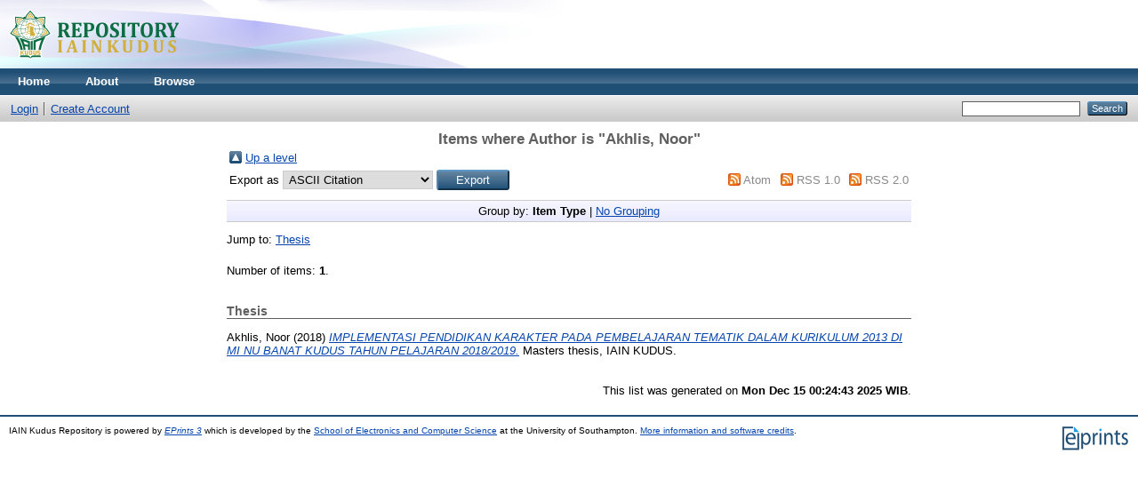

--- FILE ---
content_type: text/html; charset=utf-8
request_url: http://repository.iainkudus.ac.id/view/creators/Akhlis=3ANoor=3A=3A.html
body_size: 2458
content:
<!DOCTYPE html PUBLIC "-//W3C//DTD XHTML 1.0 Transitional//EN" "http://www.w3.org/TR/xhtml1/DTD/xhtml1-transitional.dtd">
<html xmlns="http://www.w3.org/1999/xhtml">
  <head>
    <meta http-equiv="X-UA-Compatible" content="IE=edge" />
    <title>Items where Author is "Akhlis, Noor" - IAIN Kudus Repository</title>
    <link rel="icon" href="/favicon.ico" type="image/x-icon" />
    <link rel="shortcut icon" href="/favicon.ico" type="image/x-icon" />
    <link rel="Top" href="http://repository.iainkudus.ac.id/" />
    <link rel="Sword" href="http://repository.iainkudus.ac.id/sword-app/servicedocument" />
    <link rel="SwordDeposit" href="http://repository.iainkudus.ac.id/id/contents" />
    <link rel="Search" type="text/html" href="http://repository.iainkudus.ac.id/cgi/search" />
    <link rel="Search" type="application/opensearchdescription+xml" href="http://repository.iainkudus.ac.id/cgi/opensearchdescription" />
    <script type="text/javascript" src="http://www.google.com/jsapi"><!--padder--></script><script type="text/javascript">
// <![CDATA[
google.load("visualization", "1", {packages:["corechart", "geochart"]});
// ]]></script><script type="text/javascript">
// <![CDATA[
var eprints_http_root = "http:\/\/repository.iainkudus.ac.id";
var eprints_http_cgiroot = "http:\/\/repository.iainkudus.ac.id\/cgi";
var eprints_oai_archive_id = "repository.iainkudus.ac.id";
var eprints_logged_in = false;
// ]]></script>
    <style type="text/css">.ep_logged_in { display: none }</style>
    <link rel="stylesheet" type="text/css" href="/style/auto-3.3.14.css" />
    <script type="text/javascript" src="/javascript/auto-3.3.14.js"><!--padder--></script>
    <!--[if lte IE 6]>
        <link rel="stylesheet" type="text/css" href="/style/ie6.css" />
   <![endif]-->
    <meta name="Generator" content="EPrints 3.3.14" />
    <meta http-equiv="Content-Type" content="text/html; charset=UTF-8" />
    <meta http-equiv="Content-Language" content="en" />
    
  </head>
  <body>
    
    <div class="ep_tm_header ep_noprint">
      <div class="ep_tm_site_logo">
        <a href="http://repository.iainkudus.ac.id/" title="IAIN Kudus Repository">
          <img alt="IAIN Kudus Repository" src="/images/sitelogo.png" />
        </a>
      </div>
      <ul class="ep_tm_menu">
        <li>
          <a href="http://repository.iainkudus.ac.id">
            Home
          </a>
        </li>
        <li>
          <a href="http://repository.iainkudus.ac.id/information.html">
            About
          </a>
        </li>
        <li>
          <a href="http://repository.iainkudus.ac.id/view/" menu="ep_tm_menu_browse">
            Browse
          </a>
          <ul id="ep_tm_menu_browse" style="display:none;">
            <li>
              <a href="http://repository.iainkudus.ac.id/view/year/">
                Browse by 
                Year
              </a>
            </li>
            <li>
              <a href="http://repository.iainkudus.ac.id/view/subjects/">
                Browse by 
                Subject
              </a>
            </li>
            <li>
              <a href="http://repository.iainkudus.ac.id/view/divisions/">
                Browse by 
                Division
              </a>
            </li>
            <li>
              <a href="http://repository.iainkudus.ac.id/view/creators/">
                Browse by 
                Author
              </a>
            </li>
          </ul>
        </li>
      </ul>
      <table class="ep_tm_searchbar">
        <tr>
          <td align="left">
            <ul class="ep_tm_key_tools" id="ep_tm_menu_tools"><li><a href="http://repository.iainkudus.ac.id/cgi/users/home">Login</a></li><li><a href="/cgi/register">Create Account</a></li></ul>
          </td>
          <td align="right" style="white-space: nowrap">
            
            <form method="get" accept-charset="utf-8" action="http://repository.iainkudus.ac.id/cgi/search" style="display:inline">
              <input class="ep_tm_searchbarbox" size="20" type="text" name="q" />
              <input class="ep_tm_searchbarbutton" value="Search" type="submit" name="_action_search" />
              <input type="hidden" name="_action_search" value="Search" />
              <input type="hidden" name="_order" value="bytitle" />
              <input type="hidden" name="basic_srchtype" value="ALL" />
              <input type="hidden" name="_satisfyall" value="ALL" />
            </form>
          </td>
        </tr>
      </table>
    </div>
    <div>
      <div class="ep_tm_page_content">
        <h1 class="ep_tm_pagetitle">
          Items where Author is "<span class="person_name">Akhlis, Noor</span>"
        </h1>
        <table><tr><td><a href="./"><img src="/style/images/multi_up.png" border="0" /></a></td><td><a href="./">Up a level</a></td></tr></table><form method="get" accept-charset="utf-8" action="http://repository.iainkudus.ac.id/cgi/exportview">
<table width="100%"><tr>
  <td align="left">Export as <select name="format"><option value="Text">ASCII Citation</option><option value="BibTeX">BibTeX</option><option value="DC">Dublin Core</option><option value="XML">EP3 XML</option><option value="EndNote">EndNote</option><option value="HTML">HTML Citation</option><option value="JSON">JSON</option><option value="METS">METS</option><option value="CSV">Multiline CSV</option><option value="Ids">Object IDs</option><option value="ContextObject">OpenURL ContextObject</option><option value="RDFNT">RDF+N-Triples</option><option value="RDFN3">RDF+N3</option><option value="RDFXML">RDF+XML</option><option value="Refer">Refer</option><option value="RIS">Reference Manager</option></select><input type="submit" class="ep_form_action_button" name="_action_export_redir" value="Export" /><input name="view" id="view" value="creators" type="hidden" /><input name="values" id="values" value="Akhlis=3ANoor=3A=3A" type="hidden" /></td>
  <td align="right"> <span class="ep_search_feed"><a href="http://repository.iainkudus.ac.id/cgi/exportview/creators/Akhlis=3ANoor=3A=3A/Atom/Akhlis=3ANoor=3A=3A.xml"><img src="/style/images/feed-icon-14x14.png" alt="[feed]" border="0" /></a> <a href="http://repository.iainkudus.ac.id/cgi/exportview/creators/Akhlis=3ANoor=3A=3A/Atom/Akhlis=3ANoor=3A=3A.xml">Atom</a></span> <span class="ep_search_feed"><a href="http://repository.iainkudus.ac.id/cgi/exportview/creators/Akhlis=3ANoor=3A=3A/RSS/Akhlis=3ANoor=3A=3A.rss"><img src="/style/images/feed-icon-14x14.png" alt="[feed]" border="0" /></a> <a href="http://repository.iainkudus.ac.id/cgi/exportview/creators/Akhlis=3ANoor=3A=3A/RSS/Akhlis=3ANoor=3A=3A.rss">RSS 1.0</a></span> <span class="ep_search_feed"><a href="http://repository.iainkudus.ac.id/cgi/exportview/creators/Akhlis=3ANoor=3A=3A/RSS2/Akhlis=3ANoor=3A=3A.xml"><img src="/style/images/feed-icon-14x14.png" alt="[feed]" border="0" /></a> <a href="http://repository.iainkudus.ac.id/cgi/exportview/creators/Akhlis=3ANoor=3A=3A/RSS2/Akhlis=3ANoor=3A=3A.xml">RSS 2.0</a></span></td>
</tr>
<tr>
  <td align="left" colspan="2">
    
  </td>
</tr>
</table>

</form><div class="ep_view_page ep_view_page_view_creators"><div class="ep_view_group_by">Group by: <span class="ep_view_group_by_current">Item Type</span> | <a href="Akhlis=3ANoor=3A=3A.default.html">No Grouping</a></div><div class="ep_view_jump ep_view_creators_type_jump"><div class="ep_view_jump_to">Jump to: <a href="#group_thesis">Thesis</a></div></div><div class="ep_view_blurb">Number of items: <strong>1</strong>.</div><a name="group_thesis"></a><h2>Thesis</h2><p>


    <span class="person_name">Akhlis, Noor</span>
  

(2018)

<a href="http://repository.iainkudus.ac.id/2527/"><em>IMPLEMENTASI PENDIDIKAN KARAKTER&#13;
PADA PEMBELAJARAN TEMATIK DALAM KURIKULUM 2013&#13;
DI MI NU BANAT KUDUS&#13;
TAHUN PELAJARAN 2018/2019.</em></a>


    Masters thesis, IAIN KUDUS.
  



</p><div class="ep_view_timestamp">This list was generated on <strong>Mon Dec 15 00:24:43 2025 WIB</strong>.</div></div>
      </div>
    </div>
    <div class="ep_tm_footer ep_noprint">
      <div class="ep_tm_eprints_logo">
        <a href="http://eprints.org/software/">
          <img alt="EPrints Logo" src="/images/eprintslogo.gif" />
        </a>
      </div>
      <div>IAIN Kudus Repository is powered by <em><a href="http://eprints.org/software/">EPrints 3</a></em> which is developed by the <a href="http://www.ecs.soton.ac.uk/">School of Electronics and Computer Science</a> at the University of Southampton. <a href="http://repository.iainkudus.ac.id/eprints/">More information and software credits</a>.</div>
    </div>
  </body>
</html>